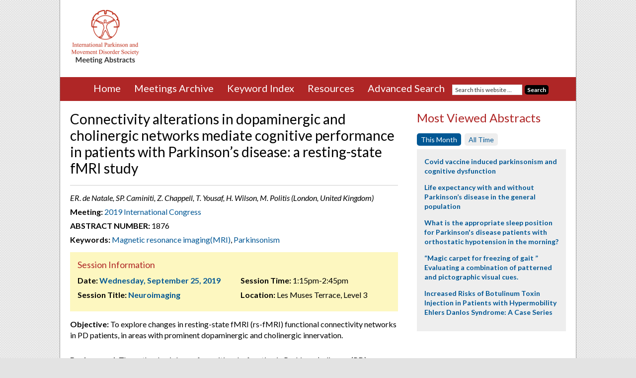

--- FILE ---
content_type: text/html; charset=utf-8
request_url: https://www.google.com/recaptcha/api2/aframe
body_size: 268
content:
<!DOCTYPE HTML><html><head><meta http-equiv="content-type" content="text/html; charset=UTF-8"></head><body><script nonce="Q0WnqdcpLDeGQKV3hoS3Jg">/** Anti-fraud and anti-abuse applications only. See google.com/recaptcha */ try{var clients={'sodar':'https://pagead2.googlesyndication.com/pagead/sodar?'};window.addEventListener("message",function(a){try{if(a.source===window.parent){var b=JSON.parse(a.data);var c=clients[b['id']];if(c){var d=document.createElement('img');d.src=c+b['params']+'&rc='+(localStorage.getItem("rc::a")?sessionStorage.getItem("rc::b"):"");window.document.body.appendChild(d);sessionStorage.setItem("rc::e",parseInt(sessionStorage.getItem("rc::e")||0)+1);localStorage.setItem("rc::h",'1768945488370');}}}catch(b){}});window.parent.postMessage("_grecaptcha_ready", "*");}catch(b){}</script></body></html>

--- FILE ---
content_type: text/plain
request_url: https://www.google-analytics.com/j/collect?v=1&_v=j102&a=271727265&t=pageview&_s=1&dl=https%3A%2F%2Fwww.mdsabstracts.org%2Fabstract%2Fconnectivity-alterations-in-dopaminergic-and-cholinergic-networks-mediate-cognitive-performance-in-patients-with-parkinsons-disease-a-resting-state-fmri-study%2F&ul=en-us%40posix&dt=Connectivity%20alterations%20in%20dopaminergic%20and%20cholinergic%20networks%20mediate%20cognitive%20performance%20in%20patients%20with%20Parkinson%E2%80%99s%20disease%3A%20a%20resting-state%20fMRI%20study%20-%20MDS%20Abstracts&sr=1280x720&vp=1280x720&_u=IADAAEABAAAAACAAI~&jid=41770209&gjid=308067840&cid=1059256093.1768945486&tid=UA-78700193-1&_gid=1827059719.1768945486&_r=1&_slc=1&z=158020419
body_size: -570
content:
2,cG-DB7V2DXHM7